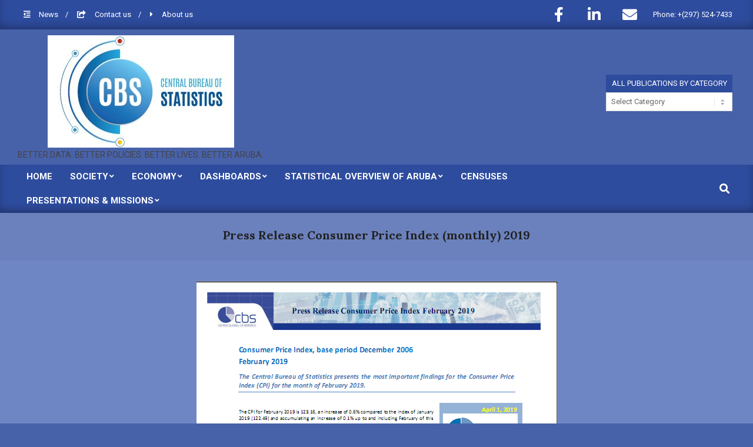

--- FILE ---
content_type: text/html; charset=UTF-8
request_url: https://cbs.aw/wp/index.php/2019/07/30/press-release-consumer-price-index-monthly-2019/
body_size: 83427
content:
<!DOCTYPE html>
<html lang="en-US">

<head>
<meta charset="UTF-8" />
<title>Press Release Consumer Price Index (monthly) 2019 &#8211; Central Bureau of Statistics</title>
<meta name='robots' content='max-image-preview:large' />
<meta name="viewport" content="width=device-width, initial-scale=1" />
<meta name="generator" content="Magazine News Byte 2.10.0" />
<link rel='dns-prefetch' href='//fonts.googleapis.com' />
<link rel="alternate" type="application/rss+xml" title="Central Bureau of Statistics &raquo; Feed" href="https://cbs.aw/wp/index.php/feed/" />
<link rel="alternate" type="application/rss+xml" title="Central Bureau of Statistics &raquo; Comments Feed" href="https://cbs.aw/wp/index.php/comments/feed/" />
<link rel="preload" href="https://cbs.aw/wp/wp-content/themes/magazine-news-byte/library/fonticons/webfonts/fa-solid-900.woff2" as="font" crossorigin="anonymous">
<link rel="preload" href="https://cbs.aw/wp/wp-content/themes/magazine-news-byte/library/fonticons/webfonts/fa-regular-400.woff2" as="font" crossorigin="anonymous">
<link rel="preload" href="https://cbs.aw/wp/wp-content/themes/magazine-news-byte/library/fonticons/webfonts/fa-brands-400.woff2" as="font" crossorigin="anonymous">
<script>
window._wpemojiSettings = {"baseUrl":"https:\/\/s.w.org\/images\/core\/emoji\/15.0.3\/72x72\/","ext":".png","svgUrl":"https:\/\/s.w.org\/images\/core\/emoji\/15.0.3\/svg\/","svgExt":".svg","source":{"concatemoji":"https:\/\/cbs.aw\/wp\/wp-includes\/js\/wp-emoji-release.min.js?ver=6.5.7"}};
/*! This file is auto-generated */
!function(i,n){var o,s,e;function c(e){try{var t={supportTests:e,timestamp:(new Date).valueOf()};sessionStorage.setItem(o,JSON.stringify(t))}catch(e){}}function p(e,t,n){e.clearRect(0,0,e.canvas.width,e.canvas.height),e.fillText(t,0,0);var t=new Uint32Array(e.getImageData(0,0,e.canvas.width,e.canvas.height).data),r=(e.clearRect(0,0,e.canvas.width,e.canvas.height),e.fillText(n,0,0),new Uint32Array(e.getImageData(0,0,e.canvas.width,e.canvas.height).data));return t.every(function(e,t){return e===r[t]})}function u(e,t,n){switch(t){case"flag":return n(e,"\ud83c\udff3\ufe0f\u200d\u26a7\ufe0f","\ud83c\udff3\ufe0f\u200b\u26a7\ufe0f")?!1:!n(e,"\ud83c\uddfa\ud83c\uddf3","\ud83c\uddfa\u200b\ud83c\uddf3")&&!n(e,"\ud83c\udff4\udb40\udc67\udb40\udc62\udb40\udc65\udb40\udc6e\udb40\udc67\udb40\udc7f","\ud83c\udff4\u200b\udb40\udc67\u200b\udb40\udc62\u200b\udb40\udc65\u200b\udb40\udc6e\u200b\udb40\udc67\u200b\udb40\udc7f");case"emoji":return!n(e,"\ud83d\udc26\u200d\u2b1b","\ud83d\udc26\u200b\u2b1b")}return!1}function f(e,t,n){var r="undefined"!=typeof WorkerGlobalScope&&self instanceof WorkerGlobalScope?new OffscreenCanvas(300,150):i.createElement("canvas"),a=r.getContext("2d",{willReadFrequently:!0}),o=(a.textBaseline="top",a.font="600 32px Arial",{});return e.forEach(function(e){o[e]=t(a,e,n)}),o}function t(e){var t=i.createElement("script");t.src=e,t.defer=!0,i.head.appendChild(t)}"undefined"!=typeof Promise&&(o="wpEmojiSettingsSupports",s=["flag","emoji"],n.supports={everything:!0,everythingExceptFlag:!0},e=new Promise(function(e){i.addEventListener("DOMContentLoaded",e,{once:!0})}),new Promise(function(t){var n=function(){try{var e=JSON.parse(sessionStorage.getItem(o));if("object"==typeof e&&"number"==typeof e.timestamp&&(new Date).valueOf()<e.timestamp+604800&&"object"==typeof e.supportTests)return e.supportTests}catch(e){}return null}();if(!n){if("undefined"!=typeof Worker&&"undefined"!=typeof OffscreenCanvas&&"undefined"!=typeof URL&&URL.createObjectURL&&"undefined"!=typeof Blob)try{var e="postMessage("+f.toString()+"("+[JSON.stringify(s),u.toString(),p.toString()].join(",")+"));",r=new Blob([e],{type:"text/javascript"}),a=new Worker(URL.createObjectURL(r),{name:"wpTestEmojiSupports"});return void(a.onmessage=function(e){c(n=e.data),a.terminate(),t(n)})}catch(e){}c(n=f(s,u,p))}t(n)}).then(function(e){for(var t in e)n.supports[t]=e[t],n.supports.everything=n.supports.everything&&n.supports[t],"flag"!==t&&(n.supports.everythingExceptFlag=n.supports.everythingExceptFlag&&n.supports[t]);n.supports.everythingExceptFlag=n.supports.everythingExceptFlag&&!n.supports.flag,n.DOMReady=!1,n.readyCallback=function(){n.DOMReady=!0}}).then(function(){return e}).then(function(){var e;n.supports.everything||(n.readyCallback(),(e=n.source||{}).concatemoji?t(e.concatemoji):e.wpemoji&&e.twemoji&&(t(e.twemoji),t(e.wpemoji)))}))}((window,document),window._wpemojiSettings);
</script>
<link rel='stylesheet' id='wpa-css-css' href='https://cbs.aw/wp/wp-content/plugins/wp-attachments/styles/0/wpa.css?ver=6.5.7' media='all' />
<link rel='stylesheet' id='pt-cv-public-style-css' href='https://cbs.aw/wp/wp-content/plugins/content-views-query-and-display-post-page/public/assets/css/cv.css?ver=4.3' media='all' />
<style id='wp-emoji-styles-inline-css'>

	img.wp-smiley, img.emoji {
		display: inline !important;
		border: none !important;
		box-shadow: none !important;
		height: 1em !important;
		width: 1em !important;
		margin: 0 0.07em !important;
		vertical-align: -0.1em !important;
		background: none !important;
		padding: 0 !important;
	}
</style>
<link rel='stylesheet' id='wp-block-library-css' href='https://cbs.aw/wp/wp-includes/css/dist/block-library/style.min.css?ver=6.5.7' media='all' />
<style id='wp-block-library-theme-inline-css'>
.wp-block-audio figcaption{color:#555;font-size:13px;text-align:center}.is-dark-theme .wp-block-audio figcaption{color:#ffffffa6}.wp-block-audio{margin:0 0 1em}.wp-block-code{border:1px solid #ccc;border-radius:4px;font-family:Menlo,Consolas,monaco,monospace;padding:.8em 1em}.wp-block-embed figcaption{color:#555;font-size:13px;text-align:center}.is-dark-theme .wp-block-embed figcaption{color:#ffffffa6}.wp-block-embed{margin:0 0 1em}.blocks-gallery-caption{color:#555;font-size:13px;text-align:center}.is-dark-theme .blocks-gallery-caption{color:#ffffffa6}.wp-block-image figcaption{color:#555;font-size:13px;text-align:center}.is-dark-theme .wp-block-image figcaption{color:#ffffffa6}.wp-block-image{margin:0 0 1em}.wp-block-pullquote{border-bottom:4px solid;border-top:4px solid;color:currentColor;margin-bottom:1.75em}.wp-block-pullquote cite,.wp-block-pullquote footer,.wp-block-pullquote__citation{color:currentColor;font-size:.8125em;font-style:normal;text-transform:uppercase}.wp-block-quote{border-left:.25em solid;margin:0 0 1.75em;padding-left:1em}.wp-block-quote cite,.wp-block-quote footer{color:currentColor;font-size:.8125em;font-style:normal;position:relative}.wp-block-quote.has-text-align-right{border-left:none;border-right:.25em solid;padding-left:0;padding-right:1em}.wp-block-quote.has-text-align-center{border:none;padding-left:0}.wp-block-quote.is-large,.wp-block-quote.is-style-large,.wp-block-quote.is-style-plain{border:none}.wp-block-search .wp-block-search__label{font-weight:700}.wp-block-search__button{border:1px solid #ccc;padding:.375em .625em}:where(.wp-block-group.has-background){padding:1.25em 2.375em}.wp-block-separator.has-css-opacity{opacity:.4}.wp-block-separator{border:none;border-bottom:2px solid;margin-left:auto;margin-right:auto}.wp-block-separator.has-alpha-channel-opacity{opacity:1}.wp-block-separator:not(.is-style-wide):not(.is-style-dots){width:100px}.wp-block-separator.has-background:not(.is-style-dots){border-bottom:none;height:1px}.wp-block-separator.has-background:not(.is-style-wide):not(.is-style-dots){height:2px}.wp-block-table{margin:0 0 1em}.wp-block-table td,.wp-block-table th{word-break:normal}.wp-block-table figcaption{color:#555;font-size:13px;text-align:center}.is-dark-theme .wp-block-table figcaption{color:#ffffffa6}.wp-block-video figcaption{color:#555;font-size:13px;text-align:center}.is-dark-theme .wp-block-video figcaption{color:#ffffffa6}.wp-block-video{margin:0 0 1em}.wp-block-template-part.has-background{margin-bottom:0;margin-top:0;padding:1.25em 2.375em}
</style>
<style id='classic-theme-styles-inline-css'>
/*! This file is auto-generated */
.wp-block-button__link{color:#fff;background-color:#32373c;border-radius:9999px;box-shadow:none;text-decoration:none;padding:calc(.667em + 2px) calc(1.333em + 2px);font-size:1.125em}.wp-block-file__button{background:#32373c;color:#fff;text-decoration:none}
</style>
<style id='global-styles-inline-css'>
body{--wp--preset--color--black: #000000;--wp--preset--color--cyan-bluish-gray: #abb8c3;--wp--preset--color--white: #ffffff;--wp--preset--color--pale-pink: #f78da7;--wp--preset--color--vivid-red: #cf2e2e;--wp--preset--color--luminous-vivid-orange: #ff6900;--wp--preset--color--luminous-vivid-amber: #fcb900;--wp--preset--color--light-green-cyan: #7bdcb5;--wp--preset--color--vivid-green-cyan: #00d084;--wp--preset--color--pale-cyan-blue: #8ed1fc;--wp--preset--color--vivid-cyan-blue: #0693e3;--wp--preset--color--vivid-purple: #9b51e0;--wp--preset--color--accent: #2e4c9e;--wp--preset--color--accent-font: #ffffff;--wp--preset--gradient--vivid-cyan-blue-to-vivid-purple: linear-gradient(135deg,rgba(6,147,227,1) 0%,rgb(155,81,224) 100%);--wp--preset--gradient--light-green-cyan-to-vivid-green-cyan: linear-gradient(135deg,rgb(122,220,180) 0%,rgb(0,208,130) 100%);--wp--preset--gradient--luminous-vivid-amber-to-luminous-vivid-orange: linear-gradient(135deg,rgba(252,185,0,1) 0%,rgba(255,105,0,1) 100%);--wp--preset--gradient--luminous-vivid-orange-to-vivid-red: linear-gradient(135deg,rgba(255,105,0,1) 0%,rgb(207,46,46) 100%);--wp--preset--gradient--very-light-gray-to-cyan-bluish-gray: linear-gradient(135deg,rgb(238,238,238) 0%,rgb(169,184,195) 100%);--wp--preset--gradient--cool-to-warm-spectrum: linear-gradient(135deg,rgb(74,234,220) 0%,rgb(151,120,209) 20%,rgb(207,42,186) 40%,rgb(238,44,130) 60%,rgb(251,105,98) 80%,rgb(254,248,76) 100%);--wp--preset--gradient--blush-light-purple: linear-gradient(135deg,rgb(255,206,236) 0%,rgb(152,150,240) 100%);--wp--preset--gradient--blush-bordeaux: linear-gradient(135deg,rgb(254,205,165) 0%,rgb(254,45,45) 50%,rgb(107,0,62) 100%);--wp--preset--gradient--luminous-dusk: linear-gradient(135deg,rgb(255,203,112) 0%,rgb(199,81,192) 50%,rgb(65,88,208) 100%);--wp--preset--gradient--pale-ocean: linear-gradient(135deg,rgb(255,245,203) 0%,rgb(182,227,212) 50%,rgb(51,167,181) 100%);--wp--preset--gradient--electric-grass: linear-gradient(135deg,rgb(202,248,128) 0%,rgb(113,206,126) 100%);--wp--preset--gradient--midnight: linear-gradient(135deg,rgb(2,3,129) 0%,rgb(40,116,252) 100%);--wp--preset--font-size--small: 13px;--wp--preset--font-size--medium: 20px;--wp--preset--font-size--large: 36px;--wp--preset--font-size--x-large: 42px;--wp--preset--spacing--20: 0.44rem;--wp--preset--spacing--30: 0.67rem;--wp--preset--spacing--40: 1rem;--wp--preset--spacing--50: 1.5rem;--wp--preset--spacing--60: 2.25rem;--wp--preset--spacing--70: 3.38rem;--wp--preset--spacing--80: 5.06rem;--wp--preset--shadow--natural: 6px 6px 9px rgba(0, 0, 0, 0.2);--wp--preset--shadow--deep: 12px 12px 50px rgba(0, 0, 0, 0.4);--wp--preset--shadow--sharp: 6px 6px 0px rgba(0, 0, 0, 0.2);--wp--preset--shadow--outlined: 6px 6px 0px -3px rgba(255, 255, 255, 1), 6px 6px rgba(0, 0, 0, 1);--wp--preset--shadow--crisp: 6px 6px 0px rgba(0, 0, 0, 1);}:where(.is-layout-flex){gap: 0.5em;}:where(.is-layout-grid){gap: 0.5em;}body .is-layout-flex{display: flex;}body .is-layout-flex{flex-wrap: wrap;align-items: center;}body .is-layout-flex > *{margin: 0;}body .is-layout-grid{display: grid;}body .is-layout-grid > *{margin: 0;}:where(.wp-block-columns.is-layout-flex){gap: 2em;}:where(.wp-block-columns.is-layout-grid){gap: 2em;}:where(.wp-block-post-template.is-layout-flex){gap: 1.25em;}:where(.wp-block-post-template.is-layout-grid){gap: 1.25em;}.has-black-color{color: var(--wp--preset--color--black) !important;}.has-cyan-bluish-gray-color{color: var(--wp--preset--color--cyan-bluish-gray) !important;}.has-white-color{color: var(--wp--preset--color--white) !important;}.has-pale-pink-color{color: var(--wp--preset--color--pale-pink) !important;}.has-vivid-red-color{color: var(--wp--preset--color--vivid-red) !important;}.has-luminous-vivid-orange-color{color: var(--wp--preset--color--luminous-vivid-orange) !important;}.has-luminous-vivid-amber-color{color: var(--wp--preset--color--luminous-vivid-amber) !important;}.has-light-green-cyan-color{color: var(--wp--preset--color--light-green-cyan) !important;}.has-vivid-green-cyan-color{color: var(--wp--preset--color--vivid-green-cyan) !important;}.has-pale-cyan-blue-color{color: var(--wp--preset--color--pale-cyan-blue) !important;}.has-vivid-cyan-blue-color{color: var(--wp--preset--color--vivid-cyan-blue) !important;}.has-vivid-purple-color{color: var(--wp--preset--color--vivid-purple) !important;}.has-black-background-color{background-color: var(--wp--preset--color--black) !important;}.has-cyan-bluish-gray-background-color{background-color: var(--wp--preset--color--cyan-bluish-gray) !important;}.has-white-background-color{background-color: var(--wp--preset--color--white) !important;}.has-pale-pink-background-color{background-color: var(--wp--preset--color--pale-pink) !important;}.has-vivid-red-background-color{background-color: var(--wp--preset--color--vivid-red) !important;}.has-luminous-vivid-orange-background-color{background-color: var(--wp--preset--color--luminous-vivid-orange) !important;}.has-luminous-vivid-amber-background-color{background-color: var(--wp--preset--color--luminous-vivid-amber) !important;}.has-light-green-cyan-background-color{background-color: var(--wp--preset--color--light-green-cyan) !important;}.has-vivid-green-cyan-background-color{background-color: var(--wp--preset--color--vivid-green-cyan) !important;}.has-pale-cyan-blue-background-color{background-color: var(--wp--preset--color--pale-cyan-blue) !important;}.has-vivid-cyan-blue-background-color{background-color: var(--wp--preset--color--vivid-cyan-blue) !important;}.has-vivid-purple-background-color{background-color: var(--wp--preset--color--vivid-purple) !important;}.has-black-border-color{border-color: var(--wp--preset--color--black) !important;}.has-cyan-bluish-gray-border-color{border-color: var(--wp--preset--color--cyan-bluish-gray) !important;}.has-white-border-color{border-color: var(--wp--preset--color--white) !important;}.has-pale-pink-border-color{border-color: var(--wp--preset--color--pale-pink) !important;}.has-vivid-red-border-color{border-color: var(--wp--preset--color--vivid-red) !important;}.has-luminous-vivid-orange-border-color{border-color: var(--wp--preset--color--luminous-vivid-orange) !important;}.has-luminous-vivid-amber-border-color{border-color: var(--wp--preset--color--luminous-vivid-amber) !important;}.has-light-green-cyan-border-color{border-color: var(--wp--preset--color--light-green-cyan) !important;}.has-vivid-green-cyan-border-color{border-color: var(--wp--preset--color--vivid-green-cyan) !important;}.has-pale-cyan-blue-border-color{border-color: var(--wp--preset--color--pale-cyan-blue) !important;}.has-vivid-cyan-blue-border-color{border-color: var(--wp--preset--color--vivid-cyan-blue) !important;}.has-vivid-purple-border-color{border-color: var(--wp--preset--color--vivid-purple) !important;}.has-vivid-cyan-blue-to-vivid-purple-gradient-background{background: var(--wp--preset--gradient--vivid-cyan-blue-to-vivid-purple) !important;}.has-light-green-cyan-to-vivid-green-cyan-gradient-background{background: var(--wp--preset--gradient--light-green-cyan-to-vivid-green-cyan) !important;}.has-luminous-vivid-amber-to-luminous-vivid-orange-gradient-background{background: var(--wp--preset--gradient--luminous-vivid-amber-to-luminous-vivid-orange) !important;}.has-luminous-vivid-orange-to-vivid-red-gradient-background{background: var(--wp--preset--gradient--luminous-vivid-orange-to-vivid-red) !important;}.has-very-light-gray-to-cyan-bluish-gray-gradient-background{background: var(--wp--preset--gradient--very-light-gray-to-cyan-bluish-gray) !important;}.has-cool-to-warm-spectrum-gradient-background{background: var(--wp--preset--gradient--cool-to-warm-spectrum) !important;}.has-blush-light-purple-gradient-background{background: var(--wp--preset--gradient--blush-light-purple) !important;}.has-blush-bordeaux-gradient-background{background: var(--wp--preset--gradient--blush-bordeaux) !important;}.has-luminous-dusk-gradient-background{background: var(--wp--preset--gradient--luminous-dusk) !important;}.has-pale-ocean-gradient-background{background: var(--wp--preset--gradient--pale-ocean) !important;}.has-electric-grass-gradient-background{background: var(--wp--preset--gradient--electric-grass) !important;}.has-midnight-gradient-background{background: var(--wp--preset--gradient--midnight) !important;}.has-small-font-size{font-size: var(--wp--preset--font-size--small) !important;}.has-medium-font-size{font-size: var(--wp--preset--font-size--medium) !important;}.has-large-font-size{font-size: var(--wp--preset--font-size--large) !important;}.has-x-large-font-size{font-size: var(--wp--preset--font-size--x-large) !important;}
.wp-block-navigation a:where(:not(.wp-element-button)){color: inherit;}
:where(.wp-block-post-template.is-layout-flex){gap: 1.25em;}:where(.wp-block-post-template.is-layout-grid){gap: 1.25em;}
:where(.wp-block-columns.is-layout-flex){gap: 2em;}:where(.wp-block-columns.is-layout-grid){gap: 2em;}
.wp-block-pullquote{font-size: 1.5em;line-height: 1.6;}
</style>
<link rel='stylesheet' id='lightSlider-css' href='https://cbs.aw/wp/wp-content/plugins/hootkit/assets/lightSlider.min.css?ver=1.1.2' media='' />
<link rel='stylesheet' id='font-awesome-css' href='https://cbs.aw/wp/wp-content/themes/magazine-news-byte/library/fonticons/font-awesome.min.css?ver=5.15.4' media='all' />
<link rel='stylesheet' id='searchandfilter-css' href='https://cbs.aw/wp/wp-content/plugins/search-filter/style.css?ver=1' media='all' />
<link rel='stylesheet' id='ee-simple-file-list-css-css' href='https://cbs.aw/wp/wp-content/plugins/simple-file-list/css/styles.css?ver=6.1.18' media='all' />
<link rel='stylesheet' id='table-sorter-custom-css-css' href='https://cbs.aw/wp/wp-content/plugins/table-sorter/wp-style.css?ver=6.5.7' media='all' />
<link rel='stylesheet' id='magnb-googlefont-css' href='//fonts.googleapis.com/css2?family=Roboto:ital,wght@0,300;0,400;0,500;0,600;0,700;0,800;1,400;1,700&#038;family=Oswald:ital,wght@0,400&#038;family=Lora:ital,wght@0,400;0,700;1,400;1,700' media='all' />
<link rel='stylesheet' id='recent-posts-widget-with-thumbnails-public-style-css' href='https://cbs.aw/wp/wp-content/plugins/recent-posts-widget-with-thumbnails/public.css?ver=7.1.1' media='all' />
<link rel='stylesheet' id='hoot-style-css' href='https://cbs.aw/wp/wp-content/themes/magazine-news-byte/style.min.css?ver=2.10.0' media='all' />
<link rel='stylesheet' id='magnb-hootkit-css' href='https://cbs.aw/wp/wp-content/themes/magazine-news-byte/hootkit/hootkit.min.css?ver=2.10.0' media='all' />
<link rel='stylesheet' id='msl-main-css' href='https://cbs.aw/wp/wp-content/plugins/master-slider/public/assets/css/masterslider.main.css?ver=3.11.0' media='all' />
<link rel='stylesheet' id='msl-custom-css' href='https://cbs.aw/wp/wp-content/uploads/master-slider/custom.css?ver=7.1' media='all' />
<link rel='stylesheet' id='hoot-wpblocks-css' href='https://cbs.aw/wp/wp-content/themes/magazine-news-byte/include/blocks/wpblocks.css?ver=2.10.0' media='all' />
<style id='hoot-wpblocks-inline-css'>
.hgrid {  max-width: 1440px; }  a {  color: #2e4c9e; }  a:hover {  color: #223976; }  .accent-typo {  background: #2e4c9e;  color: #ffffff; }  .invert-typo {  color: #6f86c5; }  .enforce-typo {  background: #6f86c5; }  body.wordpress input[type="submit"], body.wordpress #submit, body.wordpress .button {  border-color: #2e4c9e;  background: #2e4c9e;  color: #ffffff; }  body.wordpress input[type="submit"]:hover, body.wordpress #submit:hover, body.wordpress .button:hover, body.wordpress input[type="submit"]:focus, body.wordpress #submit:focus, body.wordpress .button:focus {  color: #2e4c9e;  background: #ffffff; }  h1, h2, h3, h4, h5, h6, .title, .titlefont {  font-family: "Lora", serif;  text-transform: none; }  #main.main,#header-supplementary {  background: #6f86c5; }  #header-supplementary {  background: #2e4c9e;  color: #ffffff; }  #header-supplementary h1, #header-supplementary h2, #header-supplementary h3, #header-supplementary h4, #header-supplementary h5, #header-supplementary h6, #header-supplementary .title {  color: inherit;  margin: 0px; }  #header-supplementary .js-search .searchform.expand .searchtext {  background: #2e4c9e; }  #header-supplementary .js-search .searchform.expand .searchtext, #header-supplementary .js-search .searchform.expand .js-search-placeholder, .header-supplementary a, .header-supplementary a:hover {  color: inherit; }  #header-supplementary .menu-items > li > a {  color: #ffffff; }  #header-supplementary .menu-items li.current-menu-item:not(.nohighlight), #header-supplementary .menu-items li.current-menu-ancestor, #header-supplementary .menu-items li:hover {  background: #ffffff; }  #header-supplementary .menu-items li.current-menu-item:not(.nohighlight) > a, #header-supplementary .menu-items li.current-menu-ancestor > a, #header-supplementary .menu-items li:hover > a {  color: #2e4c9e; }  #topbar {  background: #2e4c9e;  color: #ffffff; }  #topbar.js-search .searchform.expand .searchtext {  background: #2e4c9e; }  #topbar.js-search .searchform.expand .searchtext,#topbar .js-search-placeholder {  color: #ffffff; }  #site-logo.logo-border {  border-color: #2e4c9e; }  .header-aside-search.js-search .searchform i.fa-search {  color: #2e4c9e; }  #site-title {  font-family: "Oswald", sans-serif;  text-transform: uppercase; }  #site-description {  text-transform: uppercase; }  .site-logo-with-icon #site-title i {  font-size: 50px; }  .site-logo-mixed-image img {  max-width: 300px; }  .site-title-line em {  color: #2e4c9e; }  .site-title-line mark {  background: #2e4c9e;  color: #ffffff; }  .site-title-heading-font {  font-family: "Lora", serif; }  .menu-items ul {  background: #6f86c5; }  .menu-items li.current-menu-item:not(.nohighlight), .menu-items li.current-menu-ancestor, .menu-items li:hover {  background: #2e4c9e; }  .menu-items li.current-menu-item:not(.nohighlight) > a, .menu-items li.current-menu-ancestor > a, .menu-items li:hover > a {  color: #ffffff; }  .more-link, .more-link a {  color: #2e4c9e; }  .more-link:hover, .more-link:hover a {  color: #223976; }  .sidebar .widget-title,.sub-footer .widget-title, .footer .widget-title {  background: #2e4c9e;  color: #ffffff; }  .main-content-grid,.widget,.frontpage-area {  margin-top: 35px; }  .widget,.frontpage-area {  margin-bottom: 35px; }  .frontpage-area.module-bg-highlight, .frontpage-area.module-bg-color, .frontpage-area.module-bg-image {  padding: 35px 0; }  .footer .widget {  margin: 20px 0; }  .js-search .searchform.expand .searchtext {  background: #6f86c5; }  #infinite-handle span,.lrm-form a.button, .lrm-form button, .lrm-form button[type=submit], .lrm-form #buddypress input[type=submit], .lrm-form input[type=submit],.widget_newsletterwidget input.tnp-submit[type=submit], .widget_newsletterwidgetminimal input.tnp-submit[type=submit],.widget_breadcrumb_navxt .breadcrumbs > .hoot-bcn-pretext {  background: #2e4c9e;  color: #ffffff; }  .woocommerce nav.woocommerce-pagination ul li a:focus, .woocommerce nav.woocommerce-pagination ul li a:hover {  color: #223976; }  .woocommerce div.product .woocommerce-tabs ul.tabs li:hover,.woocommerce div.product .woocommerce-tabs ul.tabs li.active {  background: #2e4c9e; }  .woocommerce div.product .woocommerce-tabs ul.tabs li:hover a, .woocommerce div.product .woocommerce-tabs ul.tabs li:hover a:hover,.woocommerce div.product .woocommerce-tabs ul.tabs li.active a {  color: #ffffff; }  .woocommerce #respond input#submit.alt, .woocommerce a.button.alt, .woocommerce button.button.alt, .woocommerce input.button.alt {  border-color: #2e4c9e;  background: #2e4c9e;  color: #ffffff; }  .woocommerce #respond input#submit.alt:hover, .woocommerce a.button.alt:hover, .woocommerce button.button.alt:hover, .woocommerce input.button.alt:hover {  background: #ffffff;  color: #2e4c9e; }  .widget_newsletterwidget input.tnp-submit[type=submit]:hover, .widget_newsletterwidgetminimal input.tnp-submit[type=submit]:hover {  background: #223976;  color: #ffffff; }  .widget_breadcrumb_navxt .breadcrumbs > .hoot-bcn-pretext:after {  border-left-color: #2e4c9e; }  .flycart-toggle, .flycart-panel {  background: #6f86c5; }  .lSSlideOuter ul.lSPager.lSpg > li:hover a, .lSSlideOuter ul.lSPager.lSpg > li.active a {  background-color: #2e4c9e; }  .lSSlideOuter ul.lSPager.lSpg > li a {  border-color: #2e4c9e; }  .widget .viewall a {  background: #6f86c5; }  .widget .viewall a:hover {  background: #ffffff;  color: #2e4c9e; }  .widget .view-all a:hover {  color: #2e4c9e; }  .sidebar .view-all-top.view-all-withtitle a, .sub-footer .view-all-top.view-all-withtitle a, .footer .view-all-top.view-all-withtitle a, .sidebar .view-all-top.view-all-withtitle a:hover, .sub-footer .view-all-top.view-all-withtitle a:hover, .footer .view-all-top.view-all-withtitle a:hover {  color: #ffffff; }  .bottomborder-line:after,.bottomborder-shadow:after {  margin-top: 35px; }  .topborder-line:before,.topborder-shadow:before {  margin-bottom: 35px; }  .cta-subtitle {  color: #2e4c9e; }  .content-block-icon i {  color: #2e4c9e; }  .icon-style-circle,.icon-style-square {  border-color: #2e4c9e; }  .content-block-style3 .content-block-icon {  background: #6f86c5; }  :root .has-accent-color,.is-style-outline>.wp-block-button__link:not(.has-text-color), .wp-block-button__link.is-style-outline:not(.has-text-color) {  color: #2e4c9e; }  :root .has-accent-background-color,.wp-block-button__link,.wp-block-button__link:hover,.wp-block-search__button,.wp-block-search__button:hover, .wp-block-file__button,.wp-block-file__button:hover {  background: #2e4c9e; }  :root .has-accent-font-color,.wp-block-button__link,.wp-block-button__link:hover,.wp-block-search__button,.wp-block-search__button:hover, .wp-block-file__button,.wp-block-file__button:hover {  color: #ffffff; }  :root .has-accent-font-background-color {  background: #ffffff; }  @media only screen and (max-width: 969px){ #header-supplementary .mobilemenu-fixed .menu-toggle, #header-supplementary .mobilemenu-fixed .menu-items {  background: #2e4c9e; }  .mobilemenu-fixed .menu-toggle, .mobilemenu-fixed .menu-items {  background: #6f86c5; }  .sidebar {  margin-top: 35px; }  .frontpage-widgetarea > div.hgrid > [class*="hgrid-span-"] {  margin-bottom: 35px; }  } @media only screen and (min-width: 970px){ .slider-style2 .lSAction > a {  border-color: #2e4c9e;  background: #2e4c9e;  color: #ffffff; }  .slider-style2 .lSAction > a:hover {  background: #ffffff;  color: #2e4c9e; }  }
</style>
<script src="https://cbs.aw/wp/wp-includes/js/jquery/jquery.min.js?ver=3.7.1" id="jquery-core-js"></script>
<script src="https://cbs.aw/wp/wp-includes/js/jquery/jquery-migrate.min.js?ver=3.4.1" id="jquery-migrate-js"></script>
<script src="https://cbs.aw/wp/wp-content/plugins/simple-file-list/js/ee-head.js?ver=6.5.7" id="ee-simple-file-list-js-head-js"></script>
<script src="https://cbs.aw/wp/wp-content/plugins/table-sorter/jquery.tablesorter.min.js?ver=6.5.7" id="table-sorter-js"></script>
<script src="https://cbs.aw/wp/wp-content/plugins/table-sorter/jquery.metadata.js?ver=2.2" id="table-sorter-metadata-js"></script>
<script src="https://cbs.aw/wp/wp-content/plugins/table-sorter/wp-script.js?ver=2.2" id="table-sorter-custom-js-js"></script>
<link rel="https://api.w.org/" href="https://cbs.aw/wp/index.php/wp-json/" /><link rel="alternate" type="application/json" href="https://cbs.aw/wp/index.php/wp-json/wp/v2/posts/7030" /><link rel="EditURI" type="application/rsd+xml" title="RSD" href="https://cbs.aw/wp/xmlrpc.php?rsd" />
<meta name="generator" content="WordPress 6.5.7" />
<link rel="canonical" href="https://cbs.aw/wp/index.php/2019/07/30/press-release-consumer-price-index-monthly-2019/" />
<link rel='shortlink' href='https://cbs.aw/wp/?p=7030' />
<link rel="alternate" type="application/json+oembed" href="https://cbs.aw/wp/index.php/wp-json/oembed/1.0/embed?url=https%3A%2F%2Fcbs.aw%2Fwp%2Findex.php%2F2019%2F07%2F30%2Fpress-release-consumer-price-index-monthly-2019%2F" />
<link rel="alternate" type="text/xml+oembed" href="https://cbs.aw/wp/index.php/wp-json/oembed/1.0/embed?url=https%3A%2F%2Fcbs.aw%2Fwp%2Findex.php%2F2019%2F07%2F30%2Fpress-release-consumer-price-index-monthly-2019%2F&#038;format=xml" />
<script src="/wp/wp-content/uploads/tablefilter/tablefilter.js"></script>
<script type="text/javascript">
jQuery(function($){
  $(".wrapper1").scroll(function(){
    $(".wrapper2").scrollLeft($(".wrapper1").scrollLeft());
  });
  $(".wrapper2").scroll(function(){
    $(".wrapper1").scrollLeft($(".wrapper2").scrollLeft());
  });
});
</script>
<script>var ms_grabbing_curosr = 'https://cbs.aw/wp/wp-content/plugins/master-slider/public/assets/css/common/grabbing.cur', ms_grab_curosr = 'https://cbs.aw/wp/wp-content/plugins/master-slider/public/assets/css/common/grab.cur';</script>
<meta name="generator" content="MasterSlider 3.11.0 - Responsive Touch Image Slider | avt.li/msf" />
    
    <script type="text/javascript">
        var ajaxurl = 'https://cbs.aw/wp/wp-admin/admin-ajax.php';
    </script>
<!-- Analytics by WP Statistics v14.8 - https://wp-statistics.com/ -->
<style id="custom-background-css">
body.custom-background { background-color: #4862aa; }
</style>
	<link rel="icon" href="https://cbs.aw/wp/wp-content/uploads/2015/08/cropped-cropped-cropped-cbslogo2-32x32.jpg" sizes="32x32" />
<link rel="icon" href="https://cbs.aw/wp/wp-content/uploads/2015/08/cropped-cropped-cropped-cbslogo2-192x192.jpg" sizes="192x192" />
<link rel="apple-touch-icon" href="https://cbs.aw/wp/wp-content/uploads/2015/08/cropped-cropped-cropped-cbslogo2-180x180.jpg" />
<meta name="msapplication-TileImage" content="https://cbs.aw/wp/wp-content/uploads/2015/08/cropped-cropped-cropped-cbslogo2-270x270.jpg" />
</head>

<body data-rsssl=1 class="post-template-default single single-post postid-7030 single-format-standard custom-background wp-custom-logo newsbyte wordpress ltr en en-us parent-theme logged-out singular singular-post singular-post-7030 _masterslider _ms_version_3110" dir="ltr" itemscope="itemscope" itemtype="https://schema.org/Blog">

	
	<a href="#main" class="screen-reader-text">Skip to content</a>

		<div id="topbar" class=" topbar inline-nav js-search social-icons-invert hgrid-stretch">
		<div class="hgrid">
			<div class="hgrid-span-12">

				<div class="topbar-inner table topbar-parts">
																	<div id="topbar-left" class="table-cell-mid topbar-part">
							<section id="hootkit-icon-6" class="widget widget_hootkit-icon">
<div class="icon-widget " >
	<a href="https://cbs.aw/wp/index.php/category/news/" class="iconwidget-link">		<i class="fa-outdent fas"></i>
	</a></div></section><section id="custom_html-8" class="widget_text widget widget_custom_html"><h3 class="widget-title"><span>News</span></h3><div class="textwidget custom-html-widget"><a href="https://cbs.aw/wp/index.php/category/news/">News </a>&nbsp;&nbsp; /</div></section><section id="hootkit-icon-5" class="widget widget_hootkit-icon">
<div class="icon-widget iconwidget-userstyle"  style="color:#ffffff;" >
	<a href="https://cbs.aw/wp/index.php/contact/" class="iconwidget-link">		<i class="fa-share-square fas"></i>
	</a></div></section><section id="custom_html-3" class="widget_text widget widget_custom_html"><h3 class="widget-title"><span>Topbar left</span></h3><div class="textwidget custom-html-widget"><a href="https://cbs.aw/wp/index.php/contact/">Contact us
</a>&nbsp; &nbsp;/</div></section><section id="hootkit-icon-7" class="widget widget_hootkit-icon">
<div class="icon-widget " >
	<a href="https://cbs.aw/wp/index.php/aboutus/" class="iconwidget-link">		<i class="fa-caret-right fas"></i>
	</a></div></section><section id="custom_html-9" class="widget_text widget widget_custom_html"><div class="textwidget custom-html-widget"><a href="https://cbs.aw/wp/index.php/aboutus/">About us</a></div></section>						</div>
					
																	<div id="topbar-right" class="table-cell-mid topbar-part">
							<section id="hootkit-social-icons-3" class="widget widget_hootkit-social-icons">
<div class="social-icons-widget social-icons-large"><a href="https://www.facebook.com/Central-Bureau-of-Statistics-Aruba-143358652497966/" class=" social-icons-icon fa-facebook-block" target="_blank">
					<i class="fa-facebook-f fab"></i>
				</a><a href="https://www.linkedin.com/company/central-bureau-of-statistics-aruba/" class=" social-icons-icon fa-linkedin-block" target="_blank">
					<i class="fa-linkedin-in fab"></i>
				</a><a href="mailto:cbs&#64;se&#116;&#97;r&#110;e&#116;&#46;a&#119;" class=" social-icons-icon fa-envelope-block">
					<i class="fa-envelope fas"></i>
				</a></div></section><section id="custom_html-4" class="widget_text widget widget_custom_html"><h3 class="widget-title"><span>Right Corner header</span></h3><div class="textwidget custom-html-widget">Phone: +(297) 524-7433 </div></section>						</div>
									</div>

			</div>
		</div>
	</div>
	
	<div id="page-wrapper" class=" site-stretch page-wrapper sitewrap-full-width sidebars0 hoot-cf7-style hoot-mapp-style hoot-jetpack-style">

		
		<header id="header" class="site-header header-layout-primary-widget-area header-layout-secondary-bottom" role="banner" itemscope="itemscope" itemtype="https://schema.org/WPHeader">

			
			<div id="header-primary" class=" header-part header-primary header-primary-widget-area">
				<div class="hgrid">
					<div class="table hgrid-span-12">
							<div id="branding" class="site-branding branding table-cell-mid">
		<div id="site-logo" class="site-logo-image">
			<div id="site-logo-image" class="site-logo-image"><div id="site-title" class="site-title" itemprop="headline"><a href="https://cbs.aw/wp/" class="custom-logo-link" rel="home"><img width="317" height="191" src="https://cbs.aw/wp/wp-content/uploads/2025/11/cropped-CBS_logo.jpg" class="custom-logo" alt="Central Bureau of Statistics" /></a><div style="height: 1px;width: 1px;margin: -1px;overflow: hidden;position: absolute !important">Central Bureau of Statistics</div></div><div id="site-description" class="site-description" itemprop="description">Better data. Better policies. Better lives. Better Aruba.</div></div>		</div>
	</div><!-- #branding -->
	<div id="header-aside" class=" header-aside table-cell-mid header-aside-widget-area ">	<div class="header-sidebar inline-nav js-search hgrid-stretch">
				<aside id="sidebar-header-sidebar" class="sidebar sidebar-header-sidebar" role="complementary" itemscope="itemscope" itemtype="https://schema.org/WPSideBar">
			<section id="categories-4" class="widget widget_categories"><h3 class="widget-title"><span>All publications by category</span></h3><form action="https://cbs.aw/wp" method="get"><label class="screen-reader-text" for="cat">All publications by category</label><select  name='cat' id='cat' class='postform'>
	<option value='-1'>Select Category</option>
	<option class="level-0" value="1001">Indices&nbsp;&nbsp;(25)</option>
	<option class="level-0" value="1000">Census&nbsp;&nbsp;(19)</option>
	<option class="level-0" value="999">GDP&nbsp;&nbsp;(10)</option>
	<option class="level-0" value="998">Business &amp; Trade&nbsp;&nbsp;(2)</option>
	<option class="level-0" value="992">Presentations&nbsp;&nbsp;(2)</option>
	<option class="level-0" value="987">National Accounts Reports&nbsp;&nbsp;(3)</option>
	<option class="level-0" value="984">Mapping Census 2020: Social Demographic Diversity in Aruba&nbsp;&nbsp;(1)</option>
	<option class="level-0" value="967">Sixth population housing Census 2020, Basic Tables&nbsp;&nbsp;(3)</option>
	<option class="level-1" value="969">&nbsp;&nbsp;&nbsp;Housing tables&nbsp;&nbsp;(1)</option>
	<option class="level-0" value="893">Detail pages&nbsp;&nbsp;(238)</option>
	<option class="level-0" value="889">Statistical overview of Aruba&nbsp;&nbsp;(19)</option>
	<option class="level-1" value="975">&nbsp;&nbsp;&nbsp;Justice&nbsp;&nbsp;(1)</option>
	<option class="level-1" value="913">&nbsp;&nbsp;&nbsp;Construction and Utilities&nbsp;&nbsp;(1)</option>
	<option class="level-1" value="912">&nbsp;&nbsp;&nbsp;GDP (Macro Economics)&nbsp;&nbsp;(1)</option>
	<option class="level-1" value="911">&nbsp;&nbsp;&nbsp;Social Affairs&nbsp;&nbsp;(1)</option>
	<option class="level-1" value="910">&nbsp;&nbsp;&nbsp;Prices&nbsp;&nbsp;(1)</option>
	<option class="level-1" value="909">&nbsp;&nbsp;&nbsp;Traffic, Transport and Communication&nbsp;&nbsp;(1)</option>
	<option class="level-1" value="908">&nbsp;&nbsp;&nbsp;Labor&nbsp;&nbsp;(1)</option>
	<option class="level-1" value="907">&nbsp;&nbsp;&nbsp;Population&nbsp;&nbsp;(1)</option>
	<option class="level-1" value="906">&nbsp;&nbsp;&nbsp;Foreign Trade (SYB)&nbsp;&nbsp;(1)</option>
	<option class="level-1" value="905">&nbsp;&nbsp;&nbsp;Education&nbsp;&nbsp;(1)</option>
	<option class="level-1" value="904">&nbsp;&nbsp;&nbsp;Money and banking&nbsp;&nbsp;(1)</option>
	<option class="level-1" value="903">&nbsp;&nbsp;&nbsp;Housing&nbsp;&nbsp;(1)</option>
	<option class="level-1" value="902">&nbsp;&nbsp;&nbsp;Public Health&nbsp;&nbsp;(1)</option>
	<option class="level-1" value="901">&nbsp;&nbsp;&nbsp;Tourism&nbsp;&nbsp;(1)</option>
	<option class="level-1" value="900">&nbsp;&nbsp;&nbsp;Politics&nbsp;&nbsp;(1)</option>
	<option class="level-1" value="894">&nbsp;&nbsp;&nbsp;Public Finance&nbsp;&nbsp;(1)</option>
	<option class="level-1" value="892">&nbsp;&nbsp;&nbsp;Business&nbsp;&nbsp;(1)</option>
	<option class="level-1" value="891">&nbsp;&nbsp;&nbsp;Climate&nbsp;&nbsp;(1)</option>
	<option class="level-1" value="890">&nbsp;&nbsp;&nbsp;Key Indicators&nbsp;&nbsp;(1)</option>
	<option class="level-0" value="883">Review Mission Reports&nbsp;&nbsp;(2)</option>
	<option class="level-0" value="874">Data&nbsp;&nbsp;(58)</option>
	<option class="level-1" value="881">&nbsp;&nbsp;&nbsp;Infographics&nbsp;&nbsp;(34)</option>
	<option class="level-1" value="876">&nbsp;&nbsp;&nbsp;Visualizations&nbsp;&nbsp;(22)</option>
	<option class="level-0" value="848">Press release&nbsp;&nbsp;(8)</option>
	<option class="level-0" value="843">ICT&nbsp;&nbsp;(4)</option>
	<option class="level-0" value="808">Census 2020&nbsp;&nbsp;(4)</option>
	<option class="level-0" value="7">Trade &amp; Industry&nbsp;&nbsp;(10)</option>
	<option class="level-1" value="35">&nbsp;&nbsp;&nbsp;Energy and Utilities&nbsp;&nbsp;(1)</option>
	<option class="level-0" value="411">Money aspects of the visitors&nbsp;&nbsp;(1)</option>
	<option class="level-0" value="4">Economy&nbsp;&nbsp;(239)</option>
	<option class="level-1" value="34">&nbsp;&nbsp;&nbsp;Foreign Trade Statistics&nbsp;&nbsp;(78)</option>
	<option class="level-2" value="988">&nbsp;&nbsp;&nbsp;&nbsp;&nbsp;&nbsp;Month in review FTS&nbsp;&nbsp;(3)</option>
	<option class="level-2" value="985">&nbsp;&nbsp;&nbsp;&nbsp;&nbsp;&nbsp;Monthly FTS&nbsp;&nbsp;(1)</option>
	<option class="level-2" value="966">&nbsp;&nbsp;&nbsp;&nbsp;&nbsp;&nbsp;Visualization FTS&nbsp;&nbsp;(14)</option>
	<option class="level-2" value="466">&nbsp;&nbsp;&nbsp;&nbsp;&nbsp;&nbsp;Tables FTS&nbsp;&nbsp;(3)</option>
	<option class="level-2" value="465">&nbsp;&nbsp;&nbsp;&nbsp;&nbsp;&nbsp;Reports FTS&nbsp;&nbsp;(14)</option>
	<option class="level-2" value="464">&nbsp;&nbsp;&nbsp;&nbsp;&nbsp;&nbsp;Press releases FTS&nbsp;&nbsp;(22)</option>
	<option class="level-3" value="990">&nbsp;&nbsp;&nbsp;&nbsp;&nbsp;&nbsp;&nbsp;&nbsp;&nbsp;Press releases FTS &#8211; English&nbsp;&nbsp;(15)</option>
	<option class="level-3" value="989">&nbsp;&nbsp;&nbsp;&nbsp;&nbsp;&nbsp;&nbsp;&nbsp;&nbsp;Press releases FTS &#8211; Papiamento&nbsp;&nbsp;(7)</option>
	<option class="level-2" value="769">&nbsp;&nbsp;&nbsp;&nbsp;&nbsp;&nbsp;Key Indicators FTS&nbsp;&nbsp;(1)</option>
	<option class="level-1" value="393">&nbsp;&nbsp;&nbsp;Short Term Indicators&nbsp;&nbsp;(2)</option>
	<option class="level-1" value="392">&nbsp;&nbsp;&nbsp;Business Indicators&nbsp;&nbsp;(31)</option>
	<option class="level-1" value="28">&nbsp;&nbsp;&nbsp;Business Count&nbsp;&nbsp;(19)</option>
	<option class="level-1" value="29">&nbsp;&nbsp;&nbsp;Cost Structure&nbsp;&nbsp;(2)</option>
	<option class="level-1" value="27">&nbsp;&nbsp;&nbsp;Economic Profile&nbsp;&nbsp;(18)</option>
	<option class="level-1" value="30">&nbsp;&nbsp;&nbsp;Enterprise in Aruba&nbsp;&nbsp;(2)</option>
	<option class="level-1" value="303">&nbsp;&nbsp;&nbsp;Month in Review&nbsp;&nbsp;(2)</option>
	<option class="level-1" value="26">&nbsp;&nbsp;&nbsp;National Accounts&nbsp;&nbsp;(19)</option>
	<option class="level-2" value="871">&nbsp;&nbsp;&nbsp;&nbsp;&nbsp;&nbsp;Annual Estimates&nbsp;&nbsp;(8)</option>
	<option class="level-1" value="25">&nbsp;&nbsp;&nbsp;Inflation &amp; Prices&nbsp;&nbsp;(49)</option>
	<option class="level-2" value="983">&nbsp;&nbsp;&nbsp;&nbsp;&nbsp;&nbsp;Press release CPI&nbsp;&nbsp;(27)</option>
	<option class="level-3" value="982">&nbsp;&nbsp;&nbsp;&nbsp;&nbsp;&nbsp;&nbsp;&nbsp;&nbsp;Press releases CPI &#8211; Papiamento&nbsp;&nbsp;(9)</option>
	<option class="level-3" value="422">&nbsp;&nbsp;&nbsp;&nbsp;&nbsp;&nbsp;&nbsp;&nbsp;&nbsp;Press releases CPI &#8211; English&nbsp;&nbsp;(18)</option>
	<option class="level-2" value="471">&nbsp;&nbsp;&nbsp;&nbsp;&nbsp;&nbsp;Key indicators CPI&nbsp;&nbsp;(1)</option>
	<option class="level-2" value="424">&nbsp;&nbsp;&nbsp;&nbsp;&nbsp;&nbsp;Tables CPI&nbsp;&nbsp;(1)</option>
	<option class="level-2" value="423">&nbsp;&nbsp;&nbsp;&nbsp;&nbsp;&nbsp;CPI Reports&nbsp;&nbsp;(18)</option>
	<option class="level-0" value="8">Environment &amp; Space&nbsp;&nbsp;(33)</option>
	<option class="level-1" value="666">&nbsp;&nbsp;&nbsp;Thematic Maps&nbsp;&nbsp;(10)</option>
	<option class="level-1" value="414">&nbsp;&nbsp;&nbsp;Climate&nbsp;&nbsp;(2)</option>
	<option class="level-1" value="391">&nbsp;&nbsp;&nbsp;Traffic &amp; Transport&nbsp;&nbsp;(2)</option>
	<option class="level-1" value="39">&nbsp;&nbsp;&nbsp;GAC (Geographical Address and Classification)&nbsp;&nbsp;(7)</option>
	<option class="level-1" value="37">&nbsp;&nbsp;&nbsp;Nature and wildlife&nbsp;&nbsp;(8)</option>
	<option class="level-1" value="40">&nbsp;&nbsp;&nbsp;Social Atlas&nbsp;&nbsp;(2)</option>
	<option class="level-1" value="38">&nbsp;&nbsp;&nbsp;Spatial Statistics&nbsp;&nbsp;(3)</option>
	<option class="level-0" value="5">Government&nbsp;&nbsp;(51)</option>
	<option class="level-1" value="47">&nbsp;&nbsp;&nbsp;Government Financial Statistics&nbsp;&nbsp;(48)</option>
	<option class="level-1" value="46">&nbsp;&nbsp;&nbsp;Government Sector of Aruba&nbsp;&nbsp;(2)</option>
	<option class="level-1" value="45">&nbsp;&nbsp;&nbsp;Politics&nbsp;&nbsp;(3)</option>
	<option class="level-0" value="10">News&nbsp;&nbsp;(28)</option>
	<option class="level-0" value="6">Labour&nbsp;&nbsp;(69)</option>
	<option class="level-1" value="31">&nbsp;&nbsp;&nbsp;Income, spending and wealth&nbsp;&nbsp;(21)</option>
	<option class="level-1" value="33">&nbsp;&nbsp;&nbsp;Labour market&nbsp;&nbsp;(46)</option>
	<option class="level-1" value="32">&nbsp;&nbsp;&nbsp;Social security&nbsp;&nbsp;(17)</option>
	<option class="level-0" value="2">Society / Community&nbsp;&nbsp;(222)</option>
	<option class="level-1" value="416">&nbsp;&nbsp;&nbsp;Housing &amp; Demographics&nbsp;&nbsp;(1)</option>
	<option class="level-1" value="395">&nbsp;&nbsp;&nbsp;Traffic, Transport &amp; Communication&nbsp;&nbsp;(2)</option>
	<option class="level-1" value="394">&nbsp;&nbsp;&nbsp;Quality of Life&nbsp;&nbsp;(4)</option>
	<option class="level-1" value="390">&nbsp;&nbsp;&nbsp;Statistical Orientation&nbsp;&nbsp;(10)</option>
	<option class="level-1" value="19">&nbsp;&nbsp;&nbsp;Census&nbsp;&nbsp;(9)</option>
	<option class="level-1" value="22">&nbsp;&nbsp;&nbsp;Education&nbsp;&nbsp;(52)</option>
	<option class="level-1" value="21">&nbsp;&nbsp;&nbsp;Health &amp; Welfare&nbsp;&nbsp;(19)</option>
	<option class="level-1" value="245">&nbsp;&nbsp;&nbsp;Justice &amp; Security&nbsp;&nbsp;(1)</option>
	<option class="level-1" value="23">&nbsp;&nbsp;&nbsp;Migration&nbsp;&nbsp;(2)</option>
	<option class="level-1" value="20">&nbsp;&nbsp;&nbsp;Population&nbsp;&nbsp;(90)</option>
	<option class="level-2" value="766">&nbsp;&nbsp;&nbsp;&nbsp;&nbsp;&nbsp;Quarterly Demographic Bulletin&nbsp;&nbsp;(21)</option>
	<option class="level-1" value="24">&nbsp;&nbsp;&nbsp;Statistical Yearbook&nbsp;&nbsp;(20)</option>
	<option class="level-0" value="11">Standards&nbsp;&nbsp;(3)</option>
	<option class="level-1" value="17">&nbsp;&nbsp;&nbsp;Classifications&nbsp;&nbsp;(2)</option>
	<option class="level-1" value="18">&nbsp;&nbsp;&nbsp;Statistical Act&nbsp;&nbsp;(1)</option>
	<option class="level-0" value="15">Tourism&nbsp;&nbsp;(8)</option>
	<option class="level-1" value="986">&nbsp;&nbsp;&nbsp;Tourism reports&nbsp;&nbsp;(2)</option>
	<option class="level-1" value="970">&nbsp;&nbsp;&nbsp;Tourism in Aruba&nbsp;&nbsp;(1)</option>
	<option class="level-1" value="413">&nbsp;&nbsp;&nbsp;Visitors Profile&nbsp;&nbsp;(4)</option>
	<option class="level-2" value="974">&nbsp;&nbsp;&nbsp;&nbsp;&nbsp;&nbsp;Satisfaction of the visitors&nbsp;&nbsp;(1)</option>
	<option class="level-2" value="973">&nbsp;&nbsp;&nbsp;&nbsp;&nbsp;&nbsp;Characteristics of the visitors from the U.S.A&nbsp;&nbsp;(1)</option>
	<option class="level-2" value="972">&nbsp;&nbsp;&nbsp;&nbsp;&nbsp;&nbsp;Behavior of the visitors&nbsp;&nbsp;(1)</option>
	<option class="level-2" value="971">&nbsp;&nbsp;&nbsp;&nbsp;&nbsp;&nbsp;Characteristics of the visitors&nbsp;&nbsp;(1)</option>
	<option class="level-1" value="41">&nbsp;&nbsp;&nbsp;Accommodation Statistics&nbsp;&nbsp;(1)</option>
	<option class="level-0" value="1">Uncategorized&nbsp;&nbsp;(55)</option>
</select>
</form><script>
(function() {
	var dropdown = document.getElementById( "cat" );
	function onCatChange() {
		if ( dropdown.options[ dropdown.selectedIndex ].value > 0 ) {
			dropdown.parentNode.submit();
		}
	}
	dropdown.onchange = onCatChange;
})();
</script>
</section>		</aside>
			</div>
	</div>					</div>
				</div>
			</div>

					<div id="header-supplementary" class=" header-part header-supplementary header-supplementary-bottom header-supplementary-left header-supplementary-mobilemenu-inline with-menubg">
			<div class="hgrid">
				<div class="hgrid-span-12">
					<div class="menu-area-wrap">
							<div class="screen-reader-text">Primary Navigation Menu</div>
	<nav id="menu-primary" class="menu nav-menu menu-primary mobilemenu-inline mobilesubmenu-click" role="navigation" itemscope="itemscope" itemtype="https://schema.org/SiteNavigationElement">
		<a class="menu-toggle" href="#"><span class="menu-toggle-text">Menu</span><i class="fas fa-bars"></i></a>

		<ul id="menu-primary-items" class="menu-items sf-menu menu"><li id="menu-item-8259" class="menu-item menu-item-type-custom menu-item-object-custom menu-item-8259"><a href="http://www.cbs.aw"><span class="menu-title">Home</span></a></li>
<li id="menu-item-7380" class="menu-item menu-item-type-taxonomy menu-item-object-category menu-item-has-children menu-item-7380"><a href="https://cbs.aw/wp/index.php/category/population/"><span class="menu-title">Society</span></a>
<ul class="sub-menu">
	<li id="menu-item-7392" class="menu-item menu-item-type-taxonomy menu-item-object-category menu-item-7392"><a href="https://cbs.aw/wp/index.php/category/environment-space/"><span class="menu-title">Environment Statistics</span></a></li>
	<li id="menu-item-7382" class="menu-item menu-item-type-taxonomy menu-item-object-category menu-item-7382"><a href="https://cbs.aw/wp/index.php/category/population/housinganddemographics/"><span class="menu-title">Housing &amp; Demographics</span></a></li>
	<li id="menu-item-23473" class="menu-item menu-item-type-custom menu-item-object-custom menu-item-has-children menu-item-23473"><a href="http://www.cbs.aw"><span class="menu-title">Social Statistics</span></a>
	<ul class="sub-menu">
		<li id="menu-item-7381" class="menu-item menu-item-type-taxonomy menu-item-object-category menu-item-7381"><a href="https://cbs.aw/wp/index.php/category/population/population-population/"><span class="menu-title">Population</span></a></li>
		<li id="menu-item-7391" class="menu-item menu-item-type-taxonomy menu-item-object-category menu-item-7391"><a href="https://cbs.aw/wp/index.php/category/ict/"><span class="menu-title">ICT</span></a></li>
		<li id="menu-item-7383" class="menu-item menu-item-type-taxonomy menu-item-object-category menu-item-7383"><a href="https://cbs.aw/wp/index.php/category/population/health/"><span class="menu-title">Health &amp; Welfare</span></a></li>
		<li id="menu-item-7384" class="menu-item menu-item-type-taxonomy menu-item-object-category menu-item-7384"><a href="https://cbs.aw/wp/index.php/category/population/education/"><span class="menu-title">Education</span></a></li>
		<li id="menu-item-7385" class="menu-item menu-item-type-taxonomy menu-item-object-category menu-item-7385"><a href="https://cbs.aw/wp/index.php/category/population/migration/"><span class="menu-title">Migration</span></a></li>
		<li id="menu-item-7386" class="menu-item menu-item-type-taxonomy menu-item-object-category menu-item-7386"><a href="https://cbs.aw/wp/index.php/category/population/justice-security/"><span class="menu-title">Justice &amp; Security</span></a></li>
		<li id="menu-item-7388" class="menu-item menu-item-type-taxonomy menu-item-object-category menu-item-7388"><a href="https://cbs.aw/wp/index.php/category/population/traffic-transport-communication/"><span class="menu-title">Traffic, Transport &amp; Communication</span></a></li>
		<li id="menu-item-7389" class="menu-item menu-item-type-taxonomy menu-item-object-category menu-item-7389"><a href="https://cbs.aw/wp/index.php/category/government-politics/"><span class="menu-title">Government &#038; Politics</span></a></li>
		<li id="menu-item-7390" class="menu-item menu-item-type-taxonomy menu-item-object-category menu-item-7390"><a href="https://cbs.aw/wp/index.php/category/population/quality-of-life/"><span class="menu-title">Quality of Life</span></a></li>
		<li id="menu-item-7397" class="menu-item menu-item-type-taxonomy menu-item-object-category menu-item-has-children menu-item-7397"><a href="https://cbs.aw/wp/index.php/category/labour/"><span class="menu-title">Labor &#038; Income</span></a>
		<ul class="sub-menu">
			<li id="menu-item-7398" class="menu-item menu-item-type-taxonomy menu-item-object-category menu-item-7398"><a href="https://cbs.aw/wp/index.php/category/labour/income/"><span class="menu-title">Income, spending and wealth</span></a></li>
			<li id="menu-item-7399" class="menu-item menu-item-type-taxonomy menu-item-object-category menu-item-7399"><a href="https://cbs.aw/wp/index.php/category/labour/labour-labour/"><span class="menu-title">Labour market</span></a></li>
			<li id="menu-item-23474" class="menu-item menu-item-type-taxonomy menu-item-object-category menu-item-23474"><a href="https://cbs.aw/wp/index.php/category/labour/social-security/"><span class="menu-title">Social security</span></a></li>
		</ul>
</li>
	</ul>
</li>
</ul>
</li>
<li id="menu-item-7393" class="menu-item menu-item-type-taxonomy menu-item-object-category current-post-ancestor current-menu-parent current-post-parent menu-item-has-children menu-item-7393"><a href="https://cbs.aw/wp/index.php/category/business-economy/"><span class="menu-title">Economy</span></a>
<ul class="sub-menu">
	<li id="menu-item-23507" class="menu-item menu-item-type-taxonomy menu-item-object-category current-post-ancestor current-menu-parent current-post-parent menu-item-has-children menu-item-23507"><a href="https://cbs.aw/wp/index.php/category/indices/"><span class="menu-title">Indices</span></a>
	<ul class="sub-menu">
		<li id="menu-item-7394" class="menu-item menu-item-type-taxonomy menu-item-object-category current-post-ancestor current-menu-parent current-post-parent menu-item-has-children menu-item-7394"><a href="https://cbs.aw/wp/index.php/category/business-economy/inflation-prices/"><span class="menu-title">Inflation &amp; Prices</span></a>
		<ul class="sub-menu">
			<li id="menu-item-17933" class="menu-item menu-item-type-taxonomy menu-item-object-category current-post-ancestor menu-item-has-children menu-item-17933"><a href="https://cbs.aw/wp/index.php/category/business-economy/inflation-prices/press-release-cpi/"><span class="menu-title">Press release CPI</span></a>
			<ul class="sub-menu">
				<li id="menu-item-17931" class="menu-item menu-item-type-taxonomy menu-item-object-category menu-item-17931"><a href="https://cbs.aw/wp/index.php/category/business-economy/inflation-prices/press-release-cpi/press-releases-cpi-papiamento/"><span class="menu-title">Press releases CPI &#8211; Papiamento</span></a></li>
				<li id="menu-item-17932" class="menu-item menu-item-type-taxonomy menu-item-object-category current-post-ancestor current-menu-parent current-post-parent menu-item-17932"><a href="https://cbs.aw/wp/index.php/category/business-economy/inflation-prices/press-release-cpi/press-releases-cpi-english/"><span class="menu-title">Press releases CPI &#8211; English</span></a></li>
			</ul>
</li>
			<li id="menu-item-25799" class="menu-item menu-item-type-post_type menu-item-object-post menu-item-25799 menu-item-parent-archive"><a href="https://cbs.aw/wp/index.php/2025/11/24/methodology-statement/"><span class="menu-title">Methodology Statement</span></a></li>
			<li id="menu-item-7640" class="menu-item menu-item-type-taxonomy menu-item-object-category menu-item-7640"><a href="https://cbs.aw/wp/index.php/category/business-economy/inflation-prices/tables-cpi/"><span class="menu-title">CPI Tables</span></a></li>
			<li id="menu-item-7643" class="menu-item menu-item-type-taxonomy menu-item-object-category menu-item-7643"><a href="https://cbs.aw/wp/index.php/category/business-economy/inflation-prices/key-indicators-cpi/"><span class="menu-title">Key indicators CPI</span></a></li>
			<li id="menu-item-7506" class="menu-item menu-item-type-taxonomy menu-item-object-category menu-item-7506"><a href="https://cbs.aw/wp/index.php/category/business-economy/inflation-prices/reports-cpi/"><span class="menu-title">CPI Reports</span></a></li>
			<li id="menu-item-25727" class="menu-item menu-item-type-post_type menu-item-object-post menu-item-25727 menu-item-parent-archive"><a href="https://cbs.aw/wp/index.php/2025/09/09/inflation-calculator/"><span class="menu-title">Inflation Calculator</span></a></li>
		</ul>
</li>
	</ul>
</li>
	<li id="menu-item-7396" class="menu-item menu-item-type-taxonomy menu-item-object-category menu-item-has-children menu-item-7396"><a href="https://cbs.aw/wp/index.php/category/business-economy/national-accounts/"><span class="menu-title">Economic statistics</span></a>
	<ul class="sub-menu">
		<li id="menu-item-23482" class="menu-item menu-item-type-taxonomy menu-item-object-category menu-item-23482"><a href="https://cbs.aw/wp/index.php/category/gdp/"><span class="menu-title">GDP</span></a></li>
		<li id="menu-item-7403" class="menu-item menu-item-type-taxonomy menu-item-object-category menu-item-7403"><a href="https://cbs.aw/wp/index.php/category/business-economy/national-accounts/annual-estimates/"><span class="menu-title">Annual Estimates</span></a></li>
		<li id="menu-item-7404" class="menu-item menu-item-type-taxonomy menu-item-object-category menu-item-7404"><a href="https://cbs.aw/wp/index.php/category/business-economy/national-accounts/quarterly-estimates/"><span class="menu-title">Quarterly Estimates</span></a></li>
		<li id="menu-item-17764" class="menu-item menu-item-type-custom menu-item-object-custom menu-item-17764"><a href="https://cbs.aw/wp/index.php/2021/02/22/gdp-data-series-2000-2018/"><span class="menu-title">GDP Data series</span></a></li>
		<li id="menu-item-18561" class="menu-item menu-item-type-taxonomy menu-item-object-category menu-item-18561"><a href="https://cbs.aw/wp/index.php/category/national-accounts-reports/"><span class="menu-title">National Accounts Reports</span></a></li>
		<li id="menu-item-23476" class="menu-item menu-item-type-taxonomy menu-item-object-category menu-item-has-children menu-item-23476"><a href="https://cbs.aw/wp/index.php/category/business-trade/"><span class="menu-title">Business &amp; Trade</span></a>
		<ul class="sub-menu">
			<li id="menu-item-7395" class="menu-item menu-item-type-taxonomy menu-item-object-category menu-item-has-children menu-item-7395"><a href="https://cbs.aw/wp/index.php/category/business-economy/foreign-trade-statistics/"><span class="menu-title">Foreign Trade Statistics <br>(Import &#038; Export)</span></a>
			<ul class="sub-menu">
				<li id="menu-item-16769" class="menu-item menu-item-type-taxonomy menu-item-object-category menu-item-has-children menu-item-16769"><a href="https://cbs.aw/wp/index.php/category/business-economy/foreign-trade-statistics/press-release-fts/"><span class="menu-title">Press releases FTS</span></a>
				<ul class="sub-menu">
					<li id="menu-item-19259" class="menu-item menu-item-type-taxonomy menu-item-object-category menu-item-19259"><a href="https://cbs.aw/wp/index.php/category/business-economy/foreign-trade-statistics/press-release-fts/press-release-fts-papiamento/"><span class="menu-title">Press releases FTS &#8211; Papiamento</span></a></li>
					<li id="menu-item-19258" class="menu-item menu-item-type-taxonomy menu-item-object-category menu-item-19258"><a href="https://cbs.aw/wp/index.php/category/business-economy/foreign-trade-statistics/press-release-fts/press-releases-fts-english/"><span class="menu-title">Press releases FTS &#8211; English</span></a></li>
				</ul>
</li>
				<li id="menu-item-16767" class="menu-item menu-item-type-taxonomy menu-item-object-category menu-item-16767"><a href="https://cbs.aw/wp/index.php/category/business-economy/foreign-trade-statistics/tables-fts/"><span class="menu-title">Tables FTS</span></a></li>
				<li id="menu-item-16768" class="menu-item menu-item-type-taxonomy menu-item-object-category menu-item-16768"><a href="https://cbs.aw/wp/index.php/category/business-economy/foreign-trade-statistics/reports-fts/"><span class="menu-title">Reports FTS</span></a></li>
				<li id="menu-item-16770" class="menu-item menu-item-type-taxonomy menu-item-object-category menu-item-16770"><a href="https://cbs.aw/wp/index.php/category/business-economy/foreign-trade-statistics/key-indicators-fts/"><span class="menu-title">Key Indicators FTS</span></a></li>
				<li id="menu-item-16784" class="menu-item menu-item-type-taxonomy menu-item-object-category menu-item-16784"><a href="https://cbs.aw/wp/index.php/category/business-economy/foreign-trade-statistics/visualization-fts/"><span class="menu-title">Visualization FTS</span></a></li>
				<li id="menu-item-18600" class="menu-item menu-item-type-taxonomy menu-item-object-category menu-item-18600"><a href="https://cbs.aw/wp/index.php/category/business-economy/foreign-trade-statistics/month-in-review-foreign-trade-statistics/"><span class="menu-title">Month in review FTS</span></a></li>
			</ul>
</li>
		</ul>
</li>
	</ul>
</li>
	<li id="menu-item-7401" class="menu-item menu-item-type-taxonomy menu-item-object-category menu-item-has-children menu-item-7401"><a href="https://cbs.aw/wp/index.php/category/tourism/"><span class="menu-title">Tourism statistics</span></a>
	<ul class="sub-menu">
		<li id="menu-item-17491" class="menu-item menu-item-type-taxonomy menu-item-object-category menu-item-17491"><a href="https://cbs.aw/wp/index.php/category/tourism/tourism-in-aruba/"><span class="menu-title">Tourism in Aruba</span></a></li>
		<li id="menu-item-17486" class="menu-item menu-item-type-taxonomy menu-item-object-category menu-item-has-children menu-item-17486"><a href="https://cbs.aw/wp/index.php/category/tourism/visitors-profile-behaviour/"><span class="menu-title">Visitors Profile</span></a>
		<ul class="sub-menu">
			<li id="menu-item-17498" class="menu-item menu-item-type-taxonomy menu-item-object-category menu-item-17498"><a href="https://cbs.aw/wp/index.php/category/tourism/visitors-profile-behaviour/characteristics-of-the-visitors/"><span class="menu-title">Characteristics of the visitors</span></a></li>
			<li id="menu-item-17497" class="menu-item menu-item-type-taxonomy menu-item-object-category menu-item-17497"><a href="https://cbs.aw/wp/index.php/category/tourism/visitors-profile-behaviour/behavior-of-the-visitors/"><span class="menu-title">Behavior of the visitors</span></a></li>
			<li id="menu-item-17496" class="menu-item menu-item-type-taxonomy menu-item-object-category menu-item-17496"><a href="https://cbs.aw/wp/index.php/category/tourism/visitors-profile-behaviour/characteristics-of-the-visitors-from-the-u-s-a/"><span class="menu-title">Characteristics of the visitors from the U.S.A</span></a></li>
			<li id="menu-item-17495" class="menu-item menu-item-type-taxonomy menu-item-object-category menu-item-17495"><a href="https://cbs.aw/wp/index.php/category/tourism/visitors-profile-behaviour/satisfaction-of-the-visitors/"><span class="menu-title">Satisfaction of the visitors</span></a></li>
		</ul>
</li>
		<li id="menu-item-17492" class="menu-item menu-item-type-taxonomy menu-item-object-category menu-item-17492"><a href="https://cbs.aw/wp/index.php/category/money-aspects-of-the-visitors/"><span class="menu-title">Money aspects of the visitors</span></a></li>
		<li id="menu-item-17493" class="menu-item menu-item-type-taxonomy menu-item-object-category menu-item-17493"><a href="https://cbs.aw/wp/index.php/category/tourism/accommodation-statistics/"><span class="menu-title">Accommodation Statistics</span></a></li>
		<li id="menu-item-17494" class="menu-item menu-item-type-taxonomy menu-item-object-category menu-item-17494"><a href="https://cbs.aw/wp/index.php/category/tourism/cruise/"><span class="menu-title">Cruise</span></a></li>
		<li id="menu-item-18551" class="menu-item menu-item-type-taxonomy menu-item-object-category menu-item-18551"><a href="https://cbs.aw/wp/index.php/category/tourism/reports/"><span class="menu-title">Tourism reports</span></a></li>
	</ul>
</li>
</ul>
</li>
<li id="menu-item-21386" class="menu-item menu-item-type-taxonomy menu-item-object-category menu-item-has-children menu-item-21386"><a href="https://cbs.aw/wp/index.php/category/dashboards/"><span class="menu-title">Dashboards</span></a>
<ul class="sub-menu">
	<li id="menu-item-21385" class="menu-item menu-item-type-post_type menu-item-object-page menu-item-21385"><a href="https://cbs.aw/wp/index.php/dashboard-population/"><span class="menu-title">Data Dashboard Population</span></a></li>
	<li id="menu-item-21384" class="menu-item menu-item-type-post_type menu-item-object-page menu-item-21384"><a href="https://cbs.aw/wp/?page_id=19000"><span class="menu-title">Data Dashboard Youth</span></a></li>
	<li id="menu-item-21383" class="menu-item menu-item-type-post_type menu-item-object-page menu-item-21383"><a href="https://cbs.aw/wp/?page_id=20928"><span class="menu-title">Data Dashboard Economic indicators</span></a></li>
</ul>
</li>
<li id="menu-item-23508" class="menu-item menu-item-type-taxonomy menu-item-object-category menu-item-has-children menu-item-23508"><a href="https://cbs.aw/wp/index.php/category/statistical-overview-of-aruba/"><span class="menu-title">Statistical overview of Aruba</span></a>
<ul class="sub-menu">
	<li id="menu-item-23509" class="menu-item menu-item-type-taxonomy menu-item-object-category menu-item-23509"><a href="https://cbs.aw/wp/index.php/category/statistical-overview-of-aruba/"><span class="menu-title">Statistical overview</span></a></li>
	<li id="menu-item-7677" class="menu-item menu-item-type-taxonomy menu-item-object-category menu-item-7677"><a href="https://cbs.aw/wp/index.php/category/data/infographics/"><span class="menu-title">Infographics</span></a></li>
	<li id="menu-item-7676" class="menu-item menu-item-type-taxonomy menu-item-object-category menu-item-7676"><a href="https://cbs.aw/wp/index.php/category/data/infographics-visualizations/"><span class="menu-title">Visualizations</span></a></li>
	<li id="menu-item-7406" class="menu-item menu-item-type-taxonomy menu-item-object-category menu-item-7406"><a href="https://cbs.aw/wp/index.php/category/population/statistical-yearbook/"><span class="menu-title">Statistical Yearbook <br> <i>(discontinued 2016)</i></span></a></li>
	<li id="menu-item-7407" class="menu-item menu-item-type-taxonomy menu-item-object-category menu-item-7407"><a href="https://cbs.aw/wp/index.php/category/population/statistical-orientation/"><span class="menu-title">Statistical Orientation<br><i> (discontinued 2016)</i></span></a></li>
</ul>
</li>
<li id="menu-item-23499" class="menu-item menu-item-type-taxonomy menu-item-object-category menu-item-23499"><a href="https://cbs.aw/wp/index.php/category/census-2/"><span class="menu-title">Censuses</span></a></li>
<li id="menu-item-7402" class="menu-item menu-item-type-custom menu-item-object-custom menu-item-has-children menu-item-7402"><a href="http://www.cbs.aw"><span class="menu-title">Presentations &#038; Missions</span></a>
<ul class="sub-menu">
	<li id="menu-item-8003" class="menu-item menu-item-type-taxonomy menu-item-object-category menu-item-8003"><a href="https://cbs.aw/wp/index.php/category/review-mission-report/"><span class="menu-title">Review Mission Reports</span></a></li>
	<li id="menu-item-21481" class="menu-item menu-item-type-taxonomy menu-item-object-category menu-item-21481"><a href="https://cbs.aw/wp/index.php/category/presentations/"><span class="menu-title">Presentations</span></a></li>
</ul>
</li>
</ul>
	</nav><!-- #menu-primary -->
		<div class="menu-side-box inline-nav js-search">
		<section id="search-6" class="widget widget_search"><div class="searchbody"><form method="get" class="searchform" action="https://cbs.aw/wp/" ><label class="screen-reader-text">Search</label><i class="fas fa-search"></i><input type="text" class="searchtext" name="s" placeholder="Type Search Term &hellip;" value="" /><input type="submit" class="submit" name="submit" value="Search" /><span class="js-search-placeholder"></span></form></div><!-- /searchbody --></section>	</div>
						</div>
				</div>
			</div>
		</div>
		
		</header><!-- #header -->

		
		<div id="main" class=" main">
			

				<div id="loop-meta" class=" loop-meta-wrap pageheader-bg-default   loop-meta-withtext">
										<div class="hgrid">

						<div class=" loop-meta hgrid-span-12" itemscope="itemscope" itemtype="https://schema.org/WebPageElement">
							<div class="entry-header">

																<h1 class=" loop-title entry-title" itemprop="headline">Press Release Consumer Price Index (monthly) 2019</h1>

								
							</div><!-- .entry-header -->
						</div><!-- .loop-meta -->

					</div>
				</div>

			
<div class="hgrid main-content-grid">

	<main id="content" class="content  hgrid-span-12 no-sidebar layout-full-width " role="main">
		<div id="content-wrap" class=" content-wrap">

			<div itemprop="image" itemscope itemtype="https://schema.org/ImageObject" class="entry-featured-img-wrap"><meta itemprop="url" content="https://cbs.aw/wp/wp-content/uploads/2019/04/Front-Press-Releases-2019-1.png"><meta itemprop="width" content="613"><meta itemprop="height" content="731"><img width="613" height="731" src="https://cbs.aw/wp/wp-content/uploads/2019/04/Front-Press-Releases-2019-1.png" class="attachment-1536x1536 entry-content-featured-img wp-post-image" alt="" itemscope="" decoding="async" loading="lazy" srcset="https://cbs.aw/wp/wp-content/uploads/2019/04/Front-Press-Releases-2019-1.png 613w, https://cbs.aw/wp/wp-content/uploads/2019/04/Front-Press-Releases-2019-1-67x80.png 67w, https://cbs.aw/wp/wp-content/uploads/2019/04/Front-Press-Releases-2019-1-126x150.png 126w, https://cbs.aw/wp/wp-content/uploads/2019/04/Front-Press-Releases-2019-1-252x300.png 252w" sizes="(max-width: 613px) 100vw, 613px" itemprop="image" /></div>
	<article id="post-7030" class="entry author-ldsilva post-7030 post type-post status-publish format-standard has-post-thumbnail category-indices category-press-release category-press-releases-cpi-english category-business-economy category-news category-inflation-prices" itemscope="itemscope" itemtype="https://schema.org/BlogPosting" itemprop="blogPost">

		<div class="entry-content" itemprop="articleBody">

			<div class="entry-the-content">
				<p>Latest press release published<br />
<a href="https://cbs.aw/wp/wp-content/uploads/2019/07/01-Consumer-Price-Index-Press-Release-December-2019-English.pdf">December 2019</a></p>
<p>These are the monthly published press releases for the Consumer Price Index (CPI) in 2019</p>
<!-- WP Attachments -->
        <div style="width:100%;margin:10px 0 10px 0;">
            <h3>Download items:</h3>
        <ul class="post-attachments"><li class="post-attachment mime-application-pdf">                                                <a href="https://cbs.aw/wp/index.php/2019/07/30/press-release-consumer-price-index-monthly-2019/?download=7983">CPI Press Release December 2019 -  -  </a> <small>(3 MB)</small>                            </li><li class="post-attachment mime-application-pdf">                                                <a href="https://cbs.aw/wp/index.php/2019/07/30/press-release-consumer-price-index-monthly-2019/?download=7976">CPI Press Release November 2019 -  -  </a> <small>(2 MB)</small>                            </li><li class="post-attachment mime-application-pdf">                                                <a href="https://cbs.aw/wp/index.php/2019/07/30/press-release-consumer-price-index-monthly-2019/?download=7958">CPI Press Release October 2019 -  -  </a> <small>(2 MB)</small>                            </li><li class="post-attachment mime-application-pdf">                                                <a href="https://cbs.aw/wp/index.php/2019/07/30/press-release-consumer-price-index-monthly-2019/?download=7839">CPI Press Release September 2019 -  -  </a> <small>(2 MB)</small>                            </li><li class="post-attachment mime-application-pdf">                                                <a href="https://cbs.aw/wp/index.php/2019/07/30/press-release-consumer-price-index-monthly-2019/?download=7802">CPI Press Release August 2019 -  -  </a> <small>(2 MB)</small>                            </li><li class="post-attachment mime-application-pdf">                                                <a href="https://cbs.aw/wp/index.php/2019/07/30/press-release-consumer-price-index-monthly-2019/?download=7774">CPI Press Release July 2019 -  -  </a> <small>(2 MB)</small>                            </li><li class="post-attachment mime-application-pdf">                                                <a href="https://cbs.aw/wp/index.php/2019/07/30/press-release-consumer-price-index-monthly-2019/?download=7321">CPI Press Release June 2019 -  -  </a> <small>(2 MB)</small>                            </li><li class="post-attachment mime-application-pdf">                                                <a href="https://cbs.aw/wp/index.php/2019/07/30/press-release-consumer-price-index-monthly-2019/?download=7225">CPI Press Release May 2019 -  -  </a> <small>(2 MB)</small>                            </li><li class="post-attachment mime-application-pdf">                                                <a href="https://cbs.aw/wp/index.php/2019/07/30/press-release-consumer-price-index-monthly-2019/?download=7197">CPI Press Release April 2019 -  -  </a> <small>(2 MB)</small>                            </li><li class="post-attachment mime-application-pdf">                                                <a href="https://cbs.aw/wp/index.php/2019/07/30/press-release-consumer-price-index-monthly-2019/?download=7172">CPI Press Release March 2019 -  -  </a> <small>(2 MB)</small>                            </li><li class="post-attachment mime-application-pdf">                                                <a href="https://cbs.aw/wp/index.php/2019/07/30/press-release-consumer-price-index-monthly-2019/?download=7140">CPI Press Release February 2019 -  -  </a> <small>(2 MB)</small>                            </li><li class="post-attachment mime-application-pdf">                                                <a href="https://cbs.aw/wp/index.php/2019/07/30/press-release-consumer-price-index-monthly-2019/?download=7061">CPI Press Release January 2019 -  -  </a> <small>(2 MB)</small>                            </li></ul></div>			</div>
					</div><!-- .entry-content -->

		<div class="screen-reader-text" itemprop="datePublished" itemtype="https://schema.org/Date">2019-07-30</div>

					<footer class="entry-footer">
				<div class="entry-byline"> <div class="entry-byline-block entry-byline-date"> <span class="entry-byline-label">On:</span> <time class="entry-published updated" datetime="2019-07-30T14:37:06-04:00" itemprop="datePublished" title="Tuesday, July 30, 2019, 2:37 pm">July 30, 2019</time> </div> <div class="entry-byline-block entry-byline-cats"> <span class="entry-byline-label">In:</span> <a href="https://cbs.aw/wp/index.php/category/indices/" rel="category tag">Indices</a>, <a href="https://cbs.aw/wp/index.php/category/press-release/" rel="category tag">Press release</a>, <a href="https://cbs.aw/wp/index.php/category/business-economy/inflation-prices/press-release-cpi/press-releases-cpi-english/" rel="category tag">Press releases CPI - English</a>, <a href="https://cbs.aw/wp/index.php/category/business-economy/" rel="category tag">Economy</a>, <a href="https://cbs.aw/wp/index.php/category/news/" rel="category tag">News</a>, <a href="https://cbs.aw/wp/index.php/category/business-economy/inflation-prices/" rel="category tag">Inflation &amp; Prices</a> </div></div><!-- .entry-byline -->			</footer><!-- .entry-footer -->
			
	</article><!-- .entry -->


		</div><!-- #content-wrap -->
	</main><!-- #content -->

	
</div><!-- .main-content-grid -->

		</div><!-- #main -->

		
		
<footer id="footer" class="site-footer footer hgrid-stretch inline-nav" role="contentinfo" itemscope="itemscope" itemtype="https://schema.org/WPFooter">
	<div class="hgrid">
					<div class="hgrid-span-4 footer-column">
				<section id="text-4" class="widget widget_text"><h3 class="widget-title"><span>Central Bureau of Statistics Aruba</span></h3>			<div class="textwidget"><p>Sun Plaza Building</p>
<p>LG Smith Boulevard 160, 3rd Floor</p>
<p><strong>Office Hours:</strong></p>
<p>Monday-Friday 7:30am &#8211; 4:30pm</p>
<p><strong>Phone</strong>: +(297) 524-7433</p>
</div>
		</section>			</div>
					<div class="hgrid-span-4 footer-column">
				<section id="pages-2" class="widget widget_pages"><h3 class="widget-title"><span>General information</span></h3>
			<ul>
				<li class="page_item page-item-23524"><a href="https://cbs.aw/wp/index.php/recent/">All posts</a></li>
<li class="page_item page-item-23398"><a href="https://cbs.aw/wp/index.php/login-cbs/">Login CBS</a></li>
<li class="page_item page-item-43"><a href="https://cbs.aw/wp/index.php/contact/">Contact us</a></li>
<li class="page_item page-item-45"><a href="https://cbs.aw/wp/index.php/aboutus/">About us</a></li>
<li class="page_item page-item-7464"><a href="https://cbs.aw/wp/index.php/request-data/">Request data</a></li>
<li class="page_item page-item-2285"><a href="https://cbs.aw/wp/index.php/census/">Census</a></li>
<li class="page_item page-item-40"><a href="https://cbs.aw/wp/index.php/questions/">FAQ (Frequently Asked Questions)</a></li>
<li class="page_item page-item-33"><a href="https://cbs.aw/wp/index.php/links/">Links</a></li>
<li class="page_item page-item-2292"><a href="https://cbs.aw/wp/index.php/feedback-form/">Feedback form</a></li>
			</ul>

			</section>			</div>
					<div class="hgrid-span-4 footer-column">
				<section id="nav_menu-3" class="widget widget_nav_menu"><h3 class="widget-title"><span>Methods</span></h3><div class="menu-methods-container"><ul id="menu-methods" class="menu"><li id="menu-item-7440" class="menu-item menu-item-type-taxonomy menu-item-object-category menu-item-7440"><a href="https://cbs.aw/wp/index.php/category/standards/"><span class="menu-title">Standards</span></a></li>
<li id="menu-item-7441" class="menu-item menu-item-type-taxonomy menu-item-object-category menu-item-7441"><a href="https://cbs.aw/wp/index.php/category/standards/classifications/"><span class="menu-title">Classifications</span></a></li>
<li id="menu-item-7442" class="menu-item menu-item-type-taxonomy menu-item-object-category menu-item-7442"><a href="https://cbs.aw/wp/index.php/category/standards/statistical-act/"><span class="menu-title">Statistical Act</span></a></li>
<li id="menu-item-7484" class="menu-item menu-item-type-post_type menu-item-object-page menu-item-7484"><a href="https://cbs.aw/wp/index.php/terminolog/"><span class="menu-title">Terminology</span></a></li>
</ul></div></section>			</div>
			</div>
</footer><!-- #footer -->


		
	</div><!-- #page-wrapper -->

	<script>
    if (document.querySelector('.TableFilter')) {
    var tf = new TableFilter(document.querySelector('.TableFilter'), {
        base_path: '/wp/wp-content/uploads/tablefilter/',
        auto_filter: { delay: 1100 },
        filters_row_index: 1,
        state: true,
        alternate_rows: true,
        rows_counter: true,
        btn_reset: true,
        status_bar: true,
        msg_filter: 'Filtering...'
     });
    tf.init();
    }
</script>
<script id="hoverIntent-js-extra">
var hootData = {"stickySidebar":"disable","contentblockhover":"enable","contentblockhovertext":"disable"};
</script>
<script src="https://cbs.aw/wp/wp-includes/js/hoverIntent.min.js?ver=1.10.2" id="hoverIntent-js"></script>
<script src="https://cbs.aw/wp/wp-content/themes/magazine-news-byte/js/jquery.superfish.min.js?ver=1.7.5" id="jquery-superfish-js"></script>
<script src="https://cbs.aw/wp/wp-content/themes/magazine-news-byte/js/jquery.fitvids.min.js?ver=1.1" id="jquery-fitvids-js"></script>
<script src="https://cbs.aw/wp/wp-content/themes/magazine-news-byte/js/jquery.parallax.min.js?ver=1.4.2" id="jquery-parallax-js"></script>
<script id="pt-cv-content-views-script-js-extra">
var PT_CV_PUBLIC = {"_prefix":"pt-cv-","page_to_show":"5","_nonce":"3f7b48939c","is_admin":"","is_mobile":"","ajaxurl":"https:\/\/cbs.aw\/wp\/wp-admin\/admin-ajax.php","lang":"","loading_image_src":"data:image\/gif;base64,R0lGODlhDwAPALMPAMrKygwMDJOTkz09PZWVla+vr3p6euTk5M7OzuXl5TMzMwAAAJmZmWZmZszMzP\/\/\/yH\/[base64]\/wyVlamTi3nSdgwFNdhEJgTJoNyoB9ISYoQmdjiZPcj7EYCAeCF1gEDo4Dz2eIAAAh+QQFCgAPACwCAAAADQANAAAEM\/DJBxiYeLKdX3IJZT1FU0iIg2RNKx3OkZVnZ98ToRD4MyiDnkAh6BkNC0MvsAj0kMpHBAAh+QQFCgAPACwGAAAACQAPAAAEMDC59KpFDll73HkAA2wVY5KgiK5b0RRoI6MuzG6EQqCDMlSGheEhUAgqgUUAFRySIgAh+QQFCgAPACwCAAIADQANAAAEM\/DJKZNLND\/[base64]"};
var PT_CV_PAGINATION = {"first":"\u00ab","prev":"\u2039","next":"\u203a","last":"\u00bb","goto_first":"Go to first page","goto_prev":"Go to previous page","goto_next":"Go to next page","goto_last":"Go to last page","current_page":"Current page is","goto_page":"Go to page"};
</script>
<script src="https://cbs.aw/wp/wp-content/plugins/content-views-query-and-display-post-page/public/assets/js/cv.js?ver=4.3" id="pt-cv-content-views-script-js"></script>
<script src="https://cbs.aw/wp/wp-content/plugins/hootkit/assets/jquery.lightSlider.min.js?ver=1.1.2" id="jquery-lightSlider-js"></script>
<script src="https://cbs.aw/wp/wp-content/plugins/hootkit/assets/widgets.js?ver=3.0.4" id="hootkit-widgets-js"></script>
<script src="https://cbs.aw/wp/wp-content/plugins/post-auto-vertical-scrolling/include/../js/jquery.autoscroll.js?ver=1.0.0" id="jquery.autoscroll-js"></script>
<script id="ee-simple-file-list-js-foot-js-extra">
var eesfl_vars = {"ajaxurl":"https:\/\/cbs.aw\/wp\/wp-admin\/admin-ajax.php","eeEditText":"Edit","eeConfirmDeleteText":"Are you sure you want to delete this?","eeCancelText":"Cancel","eeCopyLinkText":"The Link Has Been Copied","eeUploadLimitText":"Upload Limit","eeFileTooLargeText":"This file is too large","eeFileNotAllowedText":"This file type is not allowed","eeUploadErrorText":"Upload Failed","eeFilesSelected":"Files Selected","eeShowText":"Show","eeHideText":"Hide"};
</script>
<script src="https://cbs.aw/wp/wp-content/plugins/simple-file-list/js/ee-footer.js?ver=6.1.18" id="ee-simple-file-list-js-foot-js"></script>
<script id="wp-statistics-tracker-js-extra">
var WP_Statistics_Tracker_Object = {"hitRequestUrl":"https:\/\/cbs.aw\/wp\/index.php\/wp-json\/wp-statistics\/v2\/hit?wp_statistics_hit_rest=yes&current_page_type=post&current_page_id=7030&search_query&page_uri=L2luZGV4LnBocC8yMDE5LzA3LzMwL3ByZXNzLXJlbGVhc2UtY29uc3VtZXItcHJpY2UtaW5kZXgtbW9udGhseS0yMDE5Lw=&nonce=c1d2863a21","keepOnlineRequestUrl":"https:\/\/cbs.aw\/wp\/index.php\/wp-json\/wp-statistics\/v2\/online?wp_statistics_hit_rest=yes&current_page_type=post&current_page_id=7030&search_query&page_uri=L2luZGV4LnBocC8yMDE5LzA3LzMwL3ByZXNzLXJlbGVhc2UtY29uc3VtZXItcHJpY2UtaW5kZXgtbW9udGhseS0yMDE5Lw=&nonce=c1d2863a21","isWpConsentApiActive":"","option":{"consentLevel":"disabled","dntEnabled":true,"cacheCompatibility":false}};
</script>
<script src="https://cbs.aw/wp/wp-content/plugins/wp-statistics/assets/js/tracker.js?ver=14.8" id="wp-statistics-tracker-js"></script>
<script src="https://cbs.aw/wp/wp-content/themes/magazine-news-byte/js/hoot.theme.min.js?ver=2.10.0" id="hoot-theme-js"></script>
		<script type="text/javascript">
			var visualizerUserInteractionEvents = [
				"scroll",
				"mouseover",
				"keydown",
				"touchmove",
				"touchstart"
			];

			visualizerUserInteractionEvents.forEach(function(event) {
				window.addEventListener(event, visualizerTriggerScriptLoader, { passive: true });
			});

			function visualizerTriggerScriptLoader() {
				visualizerLoadScripts();
				visualizerUserInteractionEvents.forEach(function(event) {
					window.removeEventListener(event, visualizerTriggerScriptLoader, { passive: true });
				});
			}

			function visualizerLoadScripts() {
				document.querySelectorAll("script[data-visualizer-script]").forEach(function(elem) {
					jQuery.getScript( elem.getAttribute("data-visualizer-script") )
					.done( function( script, textStatus ) {
						elem.setAttribute("src", elem.getAttribute("data-visualizer-script"));
						elem.removeAttribute("data-visualizer-script");
						setTimeout( function() {
							visualizerRefreshChart();
						} );
					} );
				});
			}

			function visualizerRefreshChart() {
				jQuery( '.visualizer-front:not(.visualizer-chart-loaded)' ).resize();
				if ( jQuery( 'div.viz-facade-loaded:not(.visualizer-lazy):empty' ).length > 0 ) {
					visualizerUserInteractionEvents.forEach( function( event ) {
						window.addEventListener( event, function() {
							jQuery( '.visualizer-front:not(.visualizer-chart-loaded)' ).resize();
						}, { passive: true } );
					} );
				}
			}
		</script>
			
</body>
</html>

--- FILE ---
content_type: text/javascript
request_url: https://cbs.aw/wp/wp-content/plugins/wp-statistics/assets/js/tracker.js?ver=14.8
body_size: 1895
content:
let WP_Statistics_CheckTime=6e4,WP_Statistics_Dnd_Active=parseInt(navigator.msDoNotTrack||window.doNotTrack||navigator.doNotTrack,10),hasTrackerInitializedOnce=!1,wpStatisticsUserOnline={init:function(){hasTrackerInitializedOnce||(hasTrackerInitializedOnce=!0,"undefined"==typeof WP_Statistics_Tracker_Object?console.log("Variable WP_Statistics_Tracker_Object not found on the page source. Please ensure that you have excluded the /wp-content/plugins/wp-statistics/assets/js/tracker.js file from your cache and then clear your cache."):(this.checkHitRequestConditions(),this.keepUserOnline()))},checkHitRequestConditions:function(){!WP_Statistics_Tracker_Object.option.cacheCompatibility||WP_Statistics_Tracker_Object.option.dntEnabled&&1===WP_Statistics_Dnd_Active||this.sendHitRequest()},sendHitRequest:async function(){try{var e=encodeURIComponent(document.referrer),t=Date.now(),n=WP_Statistics_Tracker_Object.hitRequestUrl+`&referred=${e}&_=`+t;(await fetch(n,{method:"GET",headers:{"Content-Type":"application/json;charset=UTF-8"}})).ok||console.error("Hit request failed!")}catch(e){console.error("An error occurred on sending hit request:",e)}},sendOnlineUserRequest:function(){var e=new XMLHttpRequest;e.open("GET",WP_Statistics_Tracker_Object.keepOnlineRequestUrl),e.setRequestHeader("Content-Type","application/json;charset=UTF-8"),e.send(null)},keepUserOnline:function(){setInterval(function(){document.hidden||WP_Statistics_Tracker_Object.option.dntEnabled&&1===WP_Statistics_Dnd_Active||this.sendOnlineUserRequest()}.bind(this),WP_Statistics_CheckTime)}};document.addEventListener("DOMContentLoaded",function(){"disabled"!=WP_Statistics_Tracker_Object.option.consentLevel&&WP_Statistics_Tracker_Object.isWpConsentApiActive&&!wp_has_consent(WP_Statistics_Tracker_Object.option.consentLevel)||wpStatisticsUserOnline.init(),document.addEventListener("wp_listen_for_consent_change",function(e){var t,n=e.detail;for(t in n)n.hasOwnProperty(t)&&t===WP_Statistics_Tracker_Object.option.consentLevel&&"allow"===n[t]&&wpStatisticsUserOnline.init()})});